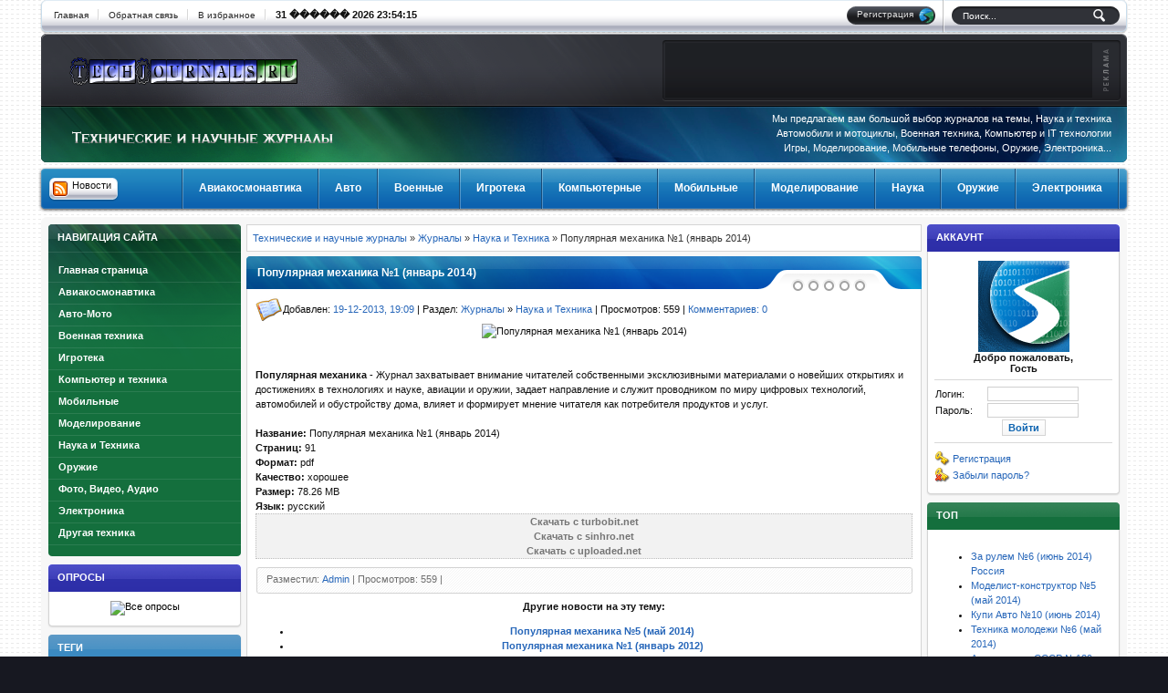

--- FILE ---
content_type: text/html; charset=utf-8
request_url: http://flipcat.ru/journ/tech/7595-populyarnaya-mehanika-1-yanvar-2014.html
body_size: 9697
content:
<!DOCTYPE HTML PUBLIC "-//W3C//DTD HTML 4.01 Transitional//EN">
<html>
<head>
  <meta http-equiv="content-type" content="text/html; charset=utf-8">
  <title>Популярная механика №1 (январь 2014) &raquo; Скачать Электронные Журналы</title>
  <meta name="description" content="Популярная механика - Журнал захватывает внимание читателей собственными эксклюзивными материалами о новейших открытиях и достижениях в технологиях и науке, авиации и оружии, задает направле">
  <meta name="keywords" content="Скачать, механика, Популярная, продуктов, Название, потребителя, услуг, мнение, влияет, формирует, январь, читателя, Формат, turbobitnet, sinhronet, uploadednet, русский, Размер, обустройству, Качество">
  <link rel="search" type="application/opensearchdescription+xml" href="/engine/opensearch.php" title="Скачать Электронные Журналы">
  <link rel="alternate" type="application/rss+xml" title="Скачать Электронные Журналы" href="/rss.xml">
  <script type="text/javascript" src="/engine/classes/js/jquery.js"></script>
  <script type="text/javascript" src="/engine/classes/js/jqueryui.js"></script>
  <script type="text/javascript" src="/engine/classes/js/dle_js.js"></script>
  <link rel="stylesheet" type="text/css" href="/templates/war/css/main.css">
  <link rel="stylesheet" type="text/css" href="/templates/war/css/tools.css">
  <link rel="stylesheet" type="text/css" href="/templates/war/css/blocks.css">
  <link rel="stylesheet" type="text/css" href="/templates/war/css/modules.css">
  <link rel="stylesheet" type="text/css" href="/templates/war/css/engine.css">
  <link rel="stylesheet" type="text/css" href="/templates/war/css/sl_eng.css">
  <script language="JavaScript" type="text/javascript">
  <!--
  function bookmark() {
    if (window.sidebar) {
      window.sidebar.addPanel("TechJournals.ru", "http://site.ru","");
    } else if (document.all) {
      window.external.AddFavorite("http://site.ru", "TechJournals.ru");
    }
  }
  // -->
  </script>
 <!-- SAPE RTB JS -->
<script
    async="async"
    src="//cdn-rtb.sape.ru/rtb-b/js/333/2/111333.js"
    type="text/javascript">
</script>
<!-- SAPE RTB END --></head>
<body>
  <div id="loading-layer" style="display:none">
    <div id="loading-layer-text">
      Загрузка. Пожалуйста, подождите...
    </div>
  </div>
  <script language="javascript" type="text/javascript">
  <!--
  var dle_root       = '/';
  var dle_admin      = '';
  var dle_login_hash = '';
  var dle_group      = 5;
  var dle_skin       = 'war';
  var dle_wysiwyg    = 'no';
  var quick_wysiwyg  = '0';
  var dle_act_lang   = ["Да", "Нет", "Ввод", "Отмена", "Сохранить"];
  var menu_short     = 'Быстрое редактирование';
  var menu_full      = 'Полное редактирование';
  var menu_profile   = 'Просмотр профиля';
  var menu_send      = 'Отправить сообщение';
  var menu_uedit     = 'Админцентр';
  var dle_info       = 'Информация';
  var dle_confirm    = 'Подтверждение';
  var dle_prompt     = 'Ввод информации';
  var dle_req_field  = 'Заполните все необходимые поля';
  var dle_del_agree  = 'Вы действительно хотите удалить? Данное действие невозможно будет отменить';
  var dle_complaint  = 'Укажите текст вашей жалобы для администрации:';
  var dle_big_text   = 'Выделен слишком большой участок текста.';
  var dle_orfo_title = 'Укажите комментарий для администрации к найденной грамматической ошибке';
  var dle_p_send     = 'Отправить';
  var dle_p_send_ok  = 'Уведомление успешно отправлено';
  var dle_save_ok    = 'Изменения успешно сохранены.';
  var dle_del_news   = 'Удалить статью';
  var allow_dle_delete_news   = false;
  //-->
  </script>
  <div id="wrapper">
    <div id="toolbar">
      <div id="toolbar-left"></div>
      <div id="toolbar-center">
        <div id="menu">
          <a href="/index.php">Главная</a> <span><a href="/?do=feedback">Обратная связь</a></span> <span><a href="#" onclick="javascript:bookmark();">В избранное</a></span> <span><b class="headdate" id='datetime_div'>
          <script type="text/javascript" src="/templates/war/js/date.js"></script></b></span>
        </div>
        <div id="authorization">
          <div>
            <a href="/index.php?do=register"><span>Регистрация</span><img src="/templates/war/images/blank.png" width="16" height="17" align="right"></a>
          </div>
        </div>
      </div>
      <div id="toolbar-right">
        <div id="quick-search">
          <form onsubmit="javascript: showBusyLayer()" method="post">
            <input type="hidden" name="do" value="search"><input type="hidden" name="subaction" value="search"> <input type="text" value="Поиск..." maxlength="100" name="story" onblur="if(this.value=='') this.value='Поиск...';" onfocus="if(this.value=='Поиск...') this.value='';"> <a class="quick-search"><input type="image" src="/templates/war/images/blank.png" border="0" alt="Найти"></a>
          </form>
        </div>
      </div>
    </div>
    <div id="header">
      <div id="header-top">
        <div id="header-top-left">
          <a href="/" title="TechJournals.ru" style="background: url(/templates/war/images/logotype.png) no-repeat;" class="logotype"><img src="/templates/war/images/blank.png" width="255" height="56" alt="TechJournals.ru"></a>
        </div>
        <div id="header-top-right">
          <div id="banner-top">
            <a href="/">
            <script type="text/javascript"></script> 
            <script type="text/javascript" src="http://pagead2.googlesyndication.com/pagead/show_ads.js"></script></a>
          </div>
        </div>
      </div>
      <div id="header-bottom">
        <div id="header-bottom-left"><img src="/templates/war/images/slogan.png" width="290" height="24" alt="TechJournals.ru" class="slogan"></div>
        <div id="header-bottom-right">
          <div id="description">
            Мы предлагаем вам большой выбор журналов на темы, Наука и техника<br>
            Автомобили и мотоциклы, Военная техника, Компьютер и IT технологии<br>
            Игры, Моделирование, Мобильные телефоны, Оружие, Электроника...
          </div>
        </div>
      </div>
    </div>
    <div id="panel-top">
      <div id="panel-top-left">
        <div id="rss">
          <a href="/rss.xml"></a>
          <div id="rss-left"></div>
          <div id="rss-center">
            Новости
          </div>
          <div id="rss-right"></div>
        </div>
      </div>
      <div id="panel-top-right">
        <div id="navigation-top">
          <pre></pre><a href="/journ/avia/"><span>Авиакосмонавтика</span></a> <a href="/journ/avto/"><span>Авто</span></a> <a href="/journ/btech/"><span>Военные</span></a> <a href="/journ/igrovye/"><span>Игротека</span></a> <a href="/journ/comp/"><span>Компьютерные</span></a> <a href="/journ/mobile/"><span>Мобильные</span></a> <a href="/journ/modeling/"><span>Моделирование</span></a> <a href="/journ/tech/"><span>Наука</span></a> <a href="/journ/weapons/"><span>Оружие</span></a> <a href="/journ/elektronika/"><span>Электроника</span></a>
        </div>
      </div>
    </div>
    <div id="container">
      <div id="container-top">
        <div id="container-middle">
          <div id="column-left">
            <div>
              <div>
                <div>
                  <div></div>
                </div>
              </div>
            </div>
            <div id="block-navigation">
              <div>
                <div>
                  <div>
                    <h3>Навигация сайта</h3><a href="/index.php">Главная страница</a> <a href="/journ/avia/">Авиакосмонавтика</a> <a href="/journ/avto/">Авто-Мото</a> <a href="/journ/btech/">Военная техника</a> <a href="/journ/igrovye/">Игротека</a> <a href="/journ/comp/">Компьютер и техника</a> <a href="/journ/mobile/">Мобильные</a> <a href="/journ/modeling/">Моделирование</a> <a href="/journ/tech/">Наука и Техника</a> <a href="/journ/weapons/">Оружие</a> <a href="/journ/fva/">Фото, Видео, Аудио</a> <a href="/journ/elektronika/">Электроника</a> <a href="/journ/other/">Другая техника</a>
                  </div>
                </div>
              </div>
            </div>
            <div id="block">
              <div>
                <div>
                  <div>
                    <h3>Опросы</h3>
                    <div align="center">
                      <div class="btl">
                        <input name="vote_action" value="results" type="hidden"> <input name="vote_id" value="1" type="hidden"> <input class="vresult" onclick="ShowAllVotes(); return false;" alt="Все опросы" type="image">
                      </div>
                    </div>
                  </div>
                </div>
              </div>
            </div>
            <div id="block-other">
              <div>
                <div>
                  <div>
                    <h3>Теги</h3><a href="/tags/Chip/" class="clouds_xsmall" title="Найдено публикаций: 89">Chip</a>, <a href="/tags/Computer+Bild/" class="clouds_small" title="Найдено публикаций: 107">Computer Bild</a>, <a href="/tags/Computerworld/" class="clouds_xsmall" title="Найдено публикаций: 54">Computerworld</a>, <a href="/tags/InfoCity/" class="clouds_xsmall" title="Найдено публикаций: 49">InfoCity</a>, <a href="/tags/PC+Week/" class="clouds_xsmall" title="Найдено публикаций: 62">PC Week</a>, <a href="/tags/Upgrade/" class="clouds_large" title="Найдено публикаций: 201">Upgrade</a>, <a href="/tags/%C0%E2%E8%E0%F6%E8%FF+%E8+%CA%EE%F1%EC%EE%ED%E0%E2%F2%E8%EA%E0/" class="clouds_xsmall" title="Найдено публикаций: 50">Авиация и Космонавтика</a>, <a href="/tags/%C0%E2%F2%EE%EB%E5%E3%E5%ED%E4%FB+%D1%D1%D1%D0/" class="clouds_small" title="Найдено публикаций: 108">Автолегенды СССР</a>, <a href="/tags/%C0%E2%F2%EE%EC%E8%F0/" class="clouds_xlarge" title="Найдено публикаций: 221">Автомир</a>, <a href="/tags/%C0%E2%F2%EE%EC%EE%E1%E8%EB%FC+%ED%E0+%F1%EB%F3%E6%E1%E5/" class="clouds_xsmall" title="Найдено публикаций: 65">Автомобиль на службе</a>, <a href="/tags/%C0%E2%F2%EE%F0%E5%E2%FE/" class="clouds_xsmall" title="Найдено публикаций: 90">Авторевю</a>, <a href="/tags/%C0%E2%F2%EE%F6%E5%ED%F2%F0/" class="clouds_medium" title="Найдено публикаций: 163">Автоцентр</a>, <a href="/tags/%C2%E5%EB%E8%EA%E8%E5+%EF%E0%F0%F3%F1%ED%E8%EA%E8/" class="clouds_xsmall" title="Найдено публикаций: 89">Великие парусники</a>, <a href="/tags/%C3%C0%C7-%CC20+%AB%CF%EE%E1%E5%E4%E0%BB/" class="clouds_xsmall" title="Найдено публикаций: 65">ГАЗ-М20 «Победа»</a>, <a href="/tags/%C6%F3%F0%ED%E0%EB/" class="clouds_small" title="Найдено публикаций: 93">Журнал</a>, <a href="/tags/%C7%E0+%F0%F3%EB%E5%EC/" class="clouds_small" title="Найдено публикаций: 99">За рулем</a>, <a href="/tags/%C8%E3%F0%EE%EC%E0%ED%E8%FF/" class="clouds_xsmall" title="Найдено публикаций: 58">Игромания</a>, <a href="/tags/%CA%E0%EB%E0%F8%ED%E8%EA%EE%E2/" class="clouds_xsmall" title="Найдено публикаций: 50">Калашников</a>, <a href="/tags/%CA%EB%E0%EA%F1%EE%ED/" class="clouds_xsmall" title="Найдено публикаций: 60">Клаксон</a>, <a href="/tags/%CA%EE%EC%EF%FC%FE%F2%E5%F0%ED%FB%E5+%E2%E5%F1%F2%E8/" class="clouds_small" title="Найдено публикаций: 127">Компьютерные вести</a>, <a href="/tags/%CA%EE%F0%E0%E1%EB%FC+%E0%E4%EC%E8%F0%E0%EB%E0+%CD%E5%EB%FC%F1%EE%ED%E0+%AB%C2%E8%EA%F2%EE%F0%E8%BB/" class="clouds_small" title="Найдено публикаций: 118">Корабль адмирала Нельсона «Виктори»</a>, <a href="/tags/%CA%F3%EF%E8+%E0%E2%F2%EE/" class="clouds_xsmall" title="Найдено публикаций: 66">Купи авто</a>, <a href="/tags/%CB%E5%E3%E5%ED%E4%E0%F0%ED%FB%E5+%F1%E0%EC%EE%EB%B8%F2%FB/" class="clouds_xsmall" title="Найдено публикаций: 76">Легендарные самолёты</a>, <a href="/tags/%CB%E8%ED%E5%E9%ED%FB%E9+%EA%EE%F0%E0%E1%EB%FC+%AB%C4%E2%E5%ED%E0%E4%F6%E0%F2%FC+%C0%CF%CE%D1%D2%CE%CB%CE%C2%BB/" class="clouds_xsmall" title="Найдено публикаций: 67">Линейный корабль «Двенадцать АПОСТОЛОВ»</a>, <a href="/tags/%CB%F3%F7%F8%E8%E9+%C0%E2%F2%EE%E2%FB%E1%EE%F0/" class="clouds_xsmall" title="Найдено публикаций: 82">Лучший Автовыбор</a>, <a href="/tags/%CC%E8%F0%EE%E2%E0%FF+%E0%E2%E8%E0%F6%E8%FF/" class="clouds_large" title="Найдено публикаций: 186">Мировая авиация</a>, <a href="/tags/%CC%EE%E4%E5%EB%E8%F1%F2-%EA%EE%ED%F1%F2%F0%F3%EA%F2%EE%F0/" class="clouds_xsmall" title="Найдено публикаций: 51">Моделист-конструктор</a>, <a href="/tags/%CC%EE%E9+%E4%F0%F3%E3+%EA%EE%EC%EF%FC%FE%F2%E5%F0/" class="clouds_xsmall" title="Найдено публикаций: 81">Мой друг компьютер</a>, <a href="/tags/%CC%EE%F0%F1%EA%E0%FF+%CA%EE%EB%EB%E5%EA%F6%E8%FF/" class="clouds_xsmall" title="Найдено публикаций: 58">Морская Коллекция</a>, <a href="/tags/%CD%E0%F3%EA%E0+%E8+%E6%E8%E7%ED%FC/" class="clouds_xsmall" title="Найдено публикаций: 49">Наука и жизнь</a>, <a href="/tags/%CE%F0%F3%E6%E8%E5/" class="clouds_xsmall" title="Найдено публикаций: 50">Оружие</a>, <a href="/tags/%CF%E0%F0%F3%F1%ED%E8%EA+%C1%E0%F3%ED%F2%E8/" class="clouds_small" title="Найдено публикаций: 119">Парусник Баунти</a>, <a href="/tags/%CF%EE%EF%F3%EB%FF%F0%ED%E0%FF+%EC%E5%F5%E0%ED%E8%EA%E0/" class="clouds_xsmall" title="Найдено публикаций: 49">Популярная механика</a>, <a href="/tags/%D0%F3%F1%F1%EA%E8%E5+%F2%E0%ED%EA%E8/" class="clouds_xsmall" title="Найдено публикаций: 88">Русские танки</a>, <a href="/tags/%D1%EA%E0%F7%E0%F2%FC/" class="clouds_small" title="Найдено публикаций: 93">Скачать</a>, <a href="/tags/%D1%EE%E1%E5%F0%E8%F2%E5+%F2%E0%ED%EA+%D2%E8%E3%F0/" class="clouds_small" title="Найдено публикаций: 128">Соберите танк Тигр</a>, <a href="/tags/%D1%EE%EB%ED%E5%F7%ED%E0%FF+%F1%E8%F1%F2%E5%EC%E0/" class="clouds_xsmall" title="Найдено публикаций: 69">Солнечная система</a>, <a href="/tags/%D1%F2%F0%E0%ED%E0+%E8%E3%F0/" class="clouds_xsmall" title="Найдено публикаций: 47">Страна игр</a>, <a href="/tags/%D2%E5%F5%ED%E8%EA%E0+%E8+%E2%EE%EE%F0%F3%E6%E5%ED%E8%E5/" class="clouds_xsmall" title="Найдено публикаций: 49">Техника и вооружение</a>, <a href="/tags/%D8%E0%ED%F1-%E0%E2%F2%EE/" class="clouds_xsmall" title="Найдено публикаций: 72">Шанс-авто</a><br>
                    <br>
                    <a href="/tags/">Показать все теги</a>
                  </div>
                </div>
              </div>
            </div>
            <div id="block-exclusive">
              <div>
                <div>
                  <div>
                    <h3>Календарь</h3>
                    <div id="calendar-layer">
                      <table id="calendar" cellpadding="3" class="calendar">
                        <tr>
                          <th colspan="7" class="monthselect">
                            <center>
                              <b><a class="monthlink" onclick="doCalendar('06','2014','right'); return false;" href="/2014/06/" title="Предыдущий месяц">&laquo;</a>&nbsp;&nbsp;&nbsp;&nbsp;Июль 2014&nbsp;&nbsp;&nbsp;&nbsp;&raquo;</b>
                            </center>
                          </th>
                        </tr>
                        <tr>
                          <th class="workday">Пн</th>
                          <th class="workday">Вт</th>
                          <th class="workday">Ср</th>
                          <th class="workday">Чт</th>
                          <th class="workday">Пт</th>
                          <th class="weekday">Сб</th>
                          <th class="weekday">Вс</th>
                        </tr>
                        <tr>
                          <td colspan="1">&nbsp;</td>
                          <td class="day-active-v">
                            <center>
                              <a class="day-active-v" href="/2014/07/01/" title="Все посты за 01 июля 2014">1</a>
                            </center>
                          </td>
                          <td class="day day-current">
                            <center>
                              2
                            </center>
                          </td>
                          <td class="day">
                            <center>
                              3
                            </center>
                          </td>
                          <td class="day">
                            <center>
                              4
                            </center>
                          </td>
                          <td class="weekday">
                            <center>
                              5
                            </center>
                          </td>
                          <td class="weekday">
                            <center>
                              6
                            </center>
                          </td>
                        </tr>
                        <tr>
                          <td class="day">
                            <center>
                              7
                            </center>
                          </td>
                          <td class="day">
                            <center>
                              8
                            </center>
                          </td>
                          <td class="day">
                            <center>
                              9
                            </center>
                          </td>
                          <td class="day">
                            <center>
                              10
                            </center>
                          </td>
                          <td class="day">
                            <center>
                              11
                            </center>
                          </td>
                          <td class="weekday">
                            <center>
                              12
                            </center>
                          </td>
                          <td class="weekday">
                            <center>
                              13
                            </center>
                          </td>
                        </tr>
                        <tr>
                          <td class="day">
                            <center>
                              14
                            </center>
                          </td>
                          <td class="day">
                            <center>
                              15
                            </center>
                          </td>
                          <td class="day">
                            <center>
                              16
                            </center>
                          </td>
                          <td class="day">
                            <center>
                              17
                            </center>
                          </td>
                          <td class="day">
                            <center>
                              18
                            </center>
                          </td>
                          <td class="weekday">
                            <center>
                              19
                            </center>
                          </td>
                          <td class="weekday">
                            <center>
                              20
                            </center>
                          </td>
                        </tr>
                        <tr>
                          <td class="day">
                            <center>
                              21
                            </center>
                          </td>
                          <td class="day">
                            <center>
                              22
                            </center>
                          </td>
                          <td class="day">
                            <center>
                              23
                            </center>
                          </td>
                          <td class="day">
                            <center>
                              24
                            </center>
                          </td>
                          <td class="day">
                            <center>
                              25
                            </center>
                          </td>
                          <td class="weekday">
                            <center>
                              26
                            </center>
                          </td>
                          <td class="weekday">
                            <center>
                              27
                            </center>
                          </td>
                        </tr>
                        <tr>
                          <td class="day">
                            <center>
                              28
                            </center>
                          </td>
                          <td class="day">
                            <center>
                              29
                            </center>
                          </td>
                          <td class="day">
                            <center>
                              30
                            </center>
                          </td>
                          <td class="day">
                            <center>
                              31
                            </center>
                          </td>
                          <td colspan="3">&nbsp;</td>
                        </tr>
                      </table>
                    </div>
                  </div>
                </div>
              </div>
            </div>
            <div id="block-exclusive">
              <div>
                <div>
                  <div>
                    <h3>Новости</h3>
                    <div id="rtn4p_19952">
                      Loading...
                    </div>
                    <script type="text/javascript" src="http://js.ru.redtram.com/n4p/t/e/techjournals.ru_19952.js"></script>
                  </div>
                </div>
              </div>
            </div>
            <div id="block-other">
              <div>
                <div>
                  <div>
                    <h3>Новости</h3>
                    <div id="l24n4mer">
                      <center>
                        Информер: Свежие новости со всего мира
                      </center>
                    </div>
                  </div>
                </div>
              </div>
            </div>
          </div>
          <div id="column-center">
            <div id="content">
              <div style="background-color: #fff; border: 1px #d4d4d4 solid; -moz-border-radius-topleft: 4px; -moz-border-radius-topright: 4px; -moz-border-radius-bottomleft: 4px; -moz-border-radius-bottomright: 4px; color: #333; margin-bottom: 5px; padding: 6px;">
                <span id='dle-speedbar'><a href="/">Технические и научные журналы</a> &raquo; <a href="/journ/">Журналы</a> &raquo; <a href="/journ/tech/">Наука и Техника</a> &raquo; Популярная механика №1 (январь 2014)</span>
              </div>
              <div id='dle-content'>
                <div id="basic">
                  <div class="one">
                    <div class="two">
                      <div class="three">
                        <h3>Популярная механика №1 (январь 2014)</h3>
                        <div class="rate">
                          <div id='ratig-layer'>
                            <div class="rating" style="float:left;">
                              <ul class="unit-rating">
                                <li class="current-rating" style="width:0px;">0</li>
                                <li><a href="#" title="Плохо" class="r1-unit" onclick="doRate('1', '7595'); return false;">1</a></li>
                                <li><a href="#" title="Приемлемо" class="r2-unit" onclick="doRate('2', '7595'); return false;">2</a></li>
                                <li><a href="#" title="Средне" class="r3-unit" onclick="doRate('3', '7595'); return false;">3</a></li>
                                <li><a href="#" title="Хорошо" class="r4-unit" onclick="doRate('4', '7595'); return false;">4</a></li>
                                <li><a href="#" title="Отлично" class="r5-unit" onclick="doRate('5', '7595'); return false;">5</a></li>
                              </ul>
                            </div>
                          </div>
                        </div>
                        <div class="storeinfo">
                          <img align="absmiddle" src="/book.png">Добавлен: <a href="/2013/12/19/">19-12-2013, 19:09</a> | Раздел: <a href="/journ/">Журналы</a> &raquo; <a href="/journ/tech/">Наука и Техника</a> | Просмотров: 559 | <a id="dle-comm-link" href="/journ/tech/7595-populyarnaya-mehanika-1-yanvar-2014.html#comment">Комментариев: 0</a>
                        </div>
                        <div id="news-id-7595" style="display:inline;">
                          <div align="center"><img src="http://smages.com/images/popmecpwp.jpg" alt="Популярная механика №1 (январь 2014)" title="Популярная механика №1 (январь 2014)"></div><br>
                          <br>
                          <b>Популярная механика</b> - Журнал захватывает внимание читателей собственными эксклюзивными материалами о новейших открытиях и достижениях в технологиях и науке, авиации и оружии, задает направление и служит проводником по миру цифровых технологий, автомобилей и обустройству дома, влияет и формирует мнение читателя как потребителя продуктов и услуг.<br>
                          <br>
                          <b>Название:</b> Популярная механика №1 (январь 2014)<br>
                          <b>Страниц:</b> 91<br>
                          <b>Формат:</b> pdf<br>
                          <b>Качество:</b> хорошее<br>
                          <b>Размер:</b> 78.26 MB<br>
                          <b>Язык:</b> русский<br>
                          <div class="quote">
                            <div align="center">
                              <b>Скачать с turbobit.net<br>
                              Скачать с sinhro.net<br>
                              Скачать с uploaded.net</b>
                            </div>
                          </div>
                        </div>
                        <div class="more">
                          <div class="more-info">
                            Разместил: <a onclick="ShowProfile('Admin', 'http://techjournals.ru/user/Admin/', '0'); return false;" href="/user/Admin/">Admin</a> | Просмотров: 559 |
                          </div>
                          <div class="more-button"></div>
                        </div>
                        <div align="center">
                          <div class="relatednews">
                            <script type="text/javascript">
                            (function() {
                            if (window.pluso && typeof window.pluso.start == "function") return;
                            var d = document, s = d.createElement('script'), g = 'getElementsByTagName';
                            s.type = 'text/javascript'; s.charset='UTF-8'; s.async = true;
                            s.src = d.location.protocol  + '//share.pluso.ru/pluso-like.js';
                            var h=d[g]('head')[0] || d[g]('body')[0];
                            h.appendChild(s);
                            })();
                            </script>
                            <div class="pluso" data-options="medium,square,line,horizontal,counter,theme=08" data-services="blogger,google,facebook,livejournal,googlebookmark,twitter,vkontakte,yazakladki,odnoklassniki,bobrdobr,moimir,email" data-background="#ebebeb"></div>
                            <div style="margin-left: 2em">
                              <b>Другие новости на эту тему:</b>
                            </div>
                            <ul>
                              <li style="list-style: none"><b></b></li>
                              <li><b><a href="/journ/tech/8565-populyarnaya-mehanika-5-may-2014.html">Популярная механика №5 (май 2014)</a></b></li>
                              <li><b><a href="/journ/tech/5182-populyarnaya-mehanika-1-yanvar-2012.html">Популярная механика №1 (январь 2012)</a></b></li>
                              <li><b><a href="/journ/tech/5423-populyarnaya-mehanika-2-yanvar-2013.html">Популярная механика №2 (январь 2013)</a></b></li>
                              <li><b><a href="/journ/tech/8719-populyarnaya-mehanika-6-iyun-2014.html">Популярная механика №6 (июнь 2014)</a></b></li>
                              <li><b><a href="/journ/tech/8174-populyarnaya-mehanika-4-aprel-2014.html">Популярная механика №4 (апрель 2014)</a></b></li>
                            </ul>
                          </div>
                        </div>
                      </div>
                    </div>
                  </div>
                </div>
              </div>
            </div>
          </div>
          <div id="column-right">
            <div id="block">
              <div>
                <div>
                  <div>
                    <h3>Аккаунт</h3>
                    <form method="post" onsubmit="javascript:showBusyLayer()" action=''>
                      <table width="100%" cellpadding="0" cellspacing="0">
                        <tr valign="top">
                          <td align="center"><img src="/templates/war/images/1.gif"><br>
                          <b>Добро пожаловать,<br>
                          Гость</b></td>
                        </tr>
                      </table>
                      <hr>
                      <table width="100%" cellpadding="1" cellspacing="0">
                        <tr>
                          <td>Логин:</td>
                          <td><input type="text" name="login_name" class="binput" size="10" maxlength="25"></td>
                        </tr>
                        <tr>
                          <td>Пароль:</td>
                          <td><input type="password" class="binput" name="login_password" size="10" maxlength="20"></td>
                        </tr>
                        <tr>
                          <td colspan="2" align="center"><input class="fbutton" onclick="submit();" value="Войти" type="button"> <input name="login" type="hidden" id="login" value="submit"></td>
                        </tr>
                      </table>
                    </form>
                    <hr>
                    <table width="100%" border="0" cellspacing="0" cellpadding="1">
                      <tr>
                        <td></td>
                      </tr>
                      <tr>
                        <td width="17px"><img src="/templates/war/images/newuser.png" border="0" alt=""></td>
                        <td><a href="/index.php?do=register" title="Регистрация ">Регистрация</a></td>
                      </tr>
                      <tr>
                        <td width="17px"><img src="/templates/war/images/passlost.png" border="0" alt=""></td>
                        <td><a href="/index.php?do=lostpassword" title="Забыли пароль?">Забыли пароль?</a></td>
                      </tr>
                    </table>
                  </div>
                </div>
              </div>
            </div>
            <div id="block-exclusive">
              <div>
                <div>
                  <div>
                    <h3>ТОП</h3>
                    <ul>
                      <li><a href="/journ/avto/8663-za-rulem-6-iyun-2014-rossiya.html">За рулем №6 (июнь 2014) Россия</a></li>
                      <li><a href="/journ/modeling/8692-modelist-konstruktor-5-may-2014.html">Моделист-конструктор №5 (май 2014)</a></li>
                      <li><a href="/journ/avto/8684-kupi-avto-10-iyun-2014.html">Купи Авто №10 (июнь 2014)</a></li>
                      <li><a href="/journ/tech/8733-tehnika-molodezhi-6-may-2014.html">Техника молодежи №6 (май 2014)</a></li>
                      <li><a href="/journ/avto/8709-avtolegendy-sssr-139-2014-nati-2.html">Автолегенды СССР №139 (2014). НАТИ-2</a></li>
                      <li><a href="/journ/avto/8822-avtomobil-na-sluzhbe-70-2014.html">Автомобиль на службе №70 (2014)</a></li>
                      <li><a href="/journ/modeling/8702-lineynyy-korabl-dvenadcat-apostolov-66-2014.html">Линейный корабль «Двенадцать АПОСТОЛОВ» №66 (2014)</a></li>
                      <li><a href="/journ/weapons/8694-100-bitv-kotorye-izmenili-mir-174-2014.html">100 битв, которые изменили мир №174 (2014)</a></li>
                      <li><a href="/journ/weapons/8693-100-bitv-kotorye-izmenili-mir-173-2014.html">100 битв, которые изменили мир №173 (2014)</a></li>
                      <li><a href="/journ/tech/8659-nauka-i-zhizn-6-iyun-2014.html">Наука и жизнь №6 (июнь 2014)</a></li>
                    </ul>
                  </div>
                </div>
              </div>
            </div>
            <div id="block">
              <div>
                <div>
                  <div>
                    <h3>Реклама</h3>
                    <table>
                      <tr>
                        <td></td>
                      </tr>
                    </table>
                  </div>
                </div>
              </div>
            </div>
            <div id="block-other">
              <div>
                <div>
                  <div>
                    <h3>Счетчики</h3>
                    <div align="center">
                      <script type="text/javascript">
                      <!--
                      my_id = 79508;
                      my_width = 88;
                      my_height = 41;
                      my_alt = "MyCounter - счётчик и статистика";
                      //-->
                      </script> <noscript></noscript> 
                      <script language="javascript">

                      <!--
                      d=document;var a='';a+=';r='+escape(d.referrer);js=10;//-->
                      </script> 
                      <script language="javascript1.1">

                      <!--
                      a+=';j='+navigator.javaEnabled();js=11;//-->
                      </script> 
                      <script language="javascript1.2">

                      <!--
                      s=screen;a+=';s='+s.width+'*'+s.height;
                      a+=';d='+(s.colorDepth?s.colorDepth:s.pixelDepth);js=12;//-->
                      </script> 
                      <script language="javascript1.3">

                      <!--
                      js=13;//-->
                      </script> <noscript></noscript> 
                      <script language="javascript" type="text/javascript">

                      <!--
                      if(11<js)d.write('--'+'>');//-->
                      </script>
                    </div>
                    <div align="center"></div>
                    <div align="center">
                      <script type="text/javascript">
                      rm_f1st('0','180','true','false','000000','0zf6wr56nyi','true','ff0000');
                      </script> <noscript><applet codebase="http://ra.revolvermaps.com/j" code="core.RE" width="180" height="180" archive="g.jar">
                        <param name="cabbase" value="g.cab">
                         <param name="r" value="true">
                         <param name="n" value="false">
                         <param name="i" value="0zf6wr56nyi">
                         <param name="m" value="0">
                         <param name="s" value="180">
                         <param name="c" value="ff0000">
                         <param name="v" value="true">
                         <param name="b" value="000000">
                         <param name="rfc" value="true">
                      </applet></noscript>
                    </div>
                  </div>
                </div>
              </div>
            </div>
            <div id="block">
              <div>
                <div>
                  <div>
                    <h3>Баннерообмен</h3>
                    <div align="center"><img src="http://vidak.ucoz.ru/kartinki/banner.gif"> <img src="http://soft4dle.com/info3.gif" alt="Программа для публикации на DLE" title="Программа для публикации на DLE"></div>
                    <div align="center"><img src="http://www.prime-rss.ru/rss96x96.gif" border="0" alt="Prime RSS - Крупнейший каталог блогов, новостных лент и RSS"></div>
                    <div align="center">
                      <form style="padding-top: 5px;" name="form1">
                        <b>Наша кнопка</b><br>
                        <textarea name="formtextarea1" rows="6" cols="27">
</textarea><br>
                      </form>
                    </div><b>Заявки на обмен оставлять <a href="/index.php?do=pm&doaction=newpm&user=1" target="_blank">тут</a></b>
                  </div>
                </div>
              </div>
            </div>
            <div id="block-other">
              <div>
                <div>
                  <div>
                    <h3>Новости</h3>
                  </div>
                </div>
              </div>
            </div>
          </div>
          <div id="block-footer">
            <span><img src="http://antivirus-alarm.ru/images/checked_v1.gif" width="88" height="31" title="Результаты антивирусного сканирования"></span> <span><img src="http://www.siteguard.ru/img/knopka.gif" width="88" height="31" border="0" alt="Этот сайт защищен &laquo;Site Guard&raquo;"></span> <span><a href="/"><img src="/templates/war/images/8831.png" alt="" border="0"></a></span>
          </div>
          <div></div>
          <div id="container-keywords">
            <center></center>
          </div>
          <div id="container-bottom"></div>
        </div>
        <div id="panel-bottom">
          <div id="panel-bottom-left"></div>
          <div id="panel-bottom-center">
            <div id="navigation-bottom">
              <a href="/index.php"><span>Главная</span></a> <a href="/?do=feedback"><span>Обратная связь</span></a>
            </div>
          </div>
        </div>
      </div>
      <div id="panel-bottom-right">
        <a href="#" class="top"><span>Наверх</span> <img src="/templates/war/images/blank.png"></a>
      </div>
      <div id="footer">
        <div id="footer-left">
          <img src="/templates/war/images/blank.png" align="left" class="round"> COPYRIGHT &copy; 2010-2011 <a href="/" target="_blank" title="">TechJournals.ru</a>. ALL RIGHTS RESERVED.<br>
        </div>
        <div id="footer-right">
          <div id="banners"></div>
        </div>
      </div>
    </div>
    <div>
      <br>
    </div>
    <div id="other"></div>
    <script type="text/javascript">
    <!--

    last24_color_bg = '#FFFFFF';
    last24_color_title = '#003366';
    last24_title_fontsize = '12px';
    last24_title_fontweight = 'normal';
    last24_color_title_hover = '#FF0000';
    last24_link_decor = 'underline';

    document.write('<sc'+'ript type="text/javascript" src="http://last24.info/l24n4mer/v/10/7/l/?rnd=' + Math.round(Math.random() * 100000) + '"><\/sc'+'ript>');
    //-->
    </script>
    <table style="font-family:'Arial', Times, serif; font-size:10px" align="center" border="0" cellspacing="0" cellpadding="0">
      <tr>
        <td></td>
      </tr>
    </table>
  </div>
  <br><!-- Yandex.Metrika informer --> <a href="https://metrika.yandex.ru/stat/?id=56329078&amp;from=informer" target="_blank" rel="nofollow"><img src="https://informer.yandex.ru/informer/56329078/3_1_FFFFFFFF_EFEFEFFF_0_pageviews" style="width:88px; height:31px; border:0;" alt="Яндекс.Метрика" title="Яндекс.Метрика: данные за сегодня (просмотры, визиты и уникальные посетители)" class="ym-advanced-informer" data-cid="56329078" data-lang="ru" /></a> <!-- /Yandex.Metrika informer --> <!-- Yandex.Metrika counter --> <script type="text/javascript" > (function(m,e,t,r,i,k,a){m[i]=m[i]||function(){(m[i].a=m[i].a||[]).push(arguments)}; m[i].l=1*new Date();k=e.createElement(t),a=e.getElementsByTagName(t)[0],k.async=1,k.src=r,a.parentNode.insertBefore(k,a)}) (window, document, "script", "https://mc.yandex.ru/metrika/tag.js", "ym"); ym(56329078, "init", { clickmap:true, trackLinks:true, accurateTrackBounce:true }); </script> <noscript><div><img src="https://mc.yandex.ru/watch/56329078" style="position:absolute; left:-9999px;" alt="" /></div></noscript> <!-- /Yandex.Metrika counter --></body>
</html>


--- FILE ---
content_type: text/css; charset=
request_url: http://flipcat.ru/templates/war/css/main.css
body_size: 1380
content:
body {
	background: #171821 url(../images/background.png);
	color: #111;
	line-height: 16px;
	margin: 0;
	padding-top: 0px; padding-bottom: 0px;
	text-align: center;
}

body, td, div, input, textarea, select {
	font-family: Tahoma, Arial, Verdana, sans-serif;
	font-size: 11px;
	font-style: normal;
	font-weight: normal;
}

a {
	color: #2666b9;
	text-decoration: none;
}

a:hover { color: #ff5500; }

a img { border: 0 none; }

center { margin-top: 0px; }

hr {
	border: 0px #d8d8d8 solid;
	border-top-width: 1px;
	height: 1px;
}

h1,h3, h4, h6,
h1 a, h3 a, h4 a, h6 a {
	font-size: 12px;
	margin: 0;
}

h2 {
	font-size: 12px;
	margin-top: 0;
}

h5 {
	font-size: 11px;
	font-weight: normal;
	margin-top: 5px; margin-bottom: 0;
	text-align: center;
}

form { margin: 0; }

#wrapper {
	margin: auto;
	text-align: left;
	width: 1196px;
}

/* Toolbar */
#toolbar {
	height: 37px;
}

#toolbar-left {
	background: url(../images/toolbar-left.png) no-repeat;
	float: left;
	height: 37px; width: 9px;
}

#toolbar-center {
	background: url(../images/toolbar-center.png) repeat-x;
	float: left;
	height: 37px; width: 982px;
}

#toolbar-right {
	background: url(../images/toolbar-right.png) no-repeat;
	float: right;
	height: 37px; width: 205px;
}

/* Header */
#header {
	height: 141px;
	margin-top: 0px;
}

#header-top-left {
	background: url(../images/header-top-left.png) no-repeat;
	float: left;
	height: 80px; width: 684px;
}

#header-top-right {
	background: url(../images/header-top-right.png) no-repeat;
	float: right;
	height: 80px; width: 512px;
}

#header-bottom-left {
	background: url(../images/header-bottom-left.png) no-repeat;
	float: left;
	height: 80px; width: 598px;
}

#header-bottom-right {
	background: url(../images/header-bottom-right.png) no-repeat;
	float: right;
	height: 80px; width: 598px;
}

/* Top Panel */
#panel-top {
	background: url(../images/panel-top.png) no-repeat;
	height: 50px;
	margin-top: 5px;
}

*html #panel-top {
	margin-top: -14px;
}

#panel-top-left {
	float: left;
	height: 50px;
	margin-left: 11px; 
}

#panel-top-right {
	float: right;
	height: 50px;
}

/* Bottom Panel */
#panel-bottom {
	height: 33px;
	margin-top: 5px;
}

#panel-bottom-left {
	background: url(../images/panel-bottom-left.png) no-repeat;
	float: left;
	height: 33px; width: 12px;
}

#panel-bottom-center {
	background: url(../images/panel-bottom-center.png) repeat-x;
	float: left;
	height: 33px; width: 1118px;
}

#panel-bottom-right {
	background: url(../images/panel-bottom-right.png) no-repeat;
	float: right;
	height: 33px; width: 66px;
}

/* Container */
#container {
	margin-top: 5px;
}

#container-top {
	background: url(../images/container-top.png) no-repeat;
	height: 6px;
}

*html #container-top {
	margin-bottom: -4px;
}

#container-middle {
	background: url(../images/container-middle.png) repeat-y;
	float: left;
	margin-top: -3;
	padding: 2px 10px 2px 10px;
}

#container-keywords {
	background: url(../images/container-keywords.png) no-repeat;
	clear: both;
	padding: 15px;
	text-align: center;
}

#container-keywords a {
	color: #666;
}

#container-keywords a:hover {
	color: #ff5500;
}

#container-bottom {
	background: url(../images/container-bottom.png) no-repeat;
	height: 5px;
}

#column-left {
	float: left;
	width: 213px;
}

#column-center {
	float: left;
	width: 750px;
}

#column-right {
	float: right;
	width: 213px;
}

#content {
	margin-left: 5px;
	width: 740px;
}

#block-links {
	clear: both;
	color: #777;
	padding-left: 8px; padding-top: 8px;
}

#block-links a {
	color: #777;
}

#block-links a:hover {
	text-decoration: underline;
}

#block-footer {
	clear: both;
	padding-top: 8px; padding-bottom: 0;
	text-align: center;
}

/* Footer */
#footer {
	height: 56px;
	margin-top: 0px;
}

#footer-left {
	background: url(../images/footer-left.png) no-repeat;
	color: #fff;
	float: left;
	height: 56px; width: 598px;
	padding-top: 12px;
}

#footer-left img {
	background: url(../images/round.png) no-repeat;
	height: 36px; width: 35px;
	margin: -1px 9px 0 16px;
}

#footer-left a {
	color: #fff;
}

#footer-left a:hover {
	color: #fff;
	text-decoration: underline;
}

#footer-left span {
	color: #9a9cad;
}

#footer-right {
	background: url(../images/footer-right.png) no-repeat;
	float: right;
	height: 56px; width: 598px;
}

/* Elements */
.logotype {
	height: 56px; width: 255px;
	margin-left: 33px;
	outline: none;
	position: absolute;
	top: 47px;
}

#banner-top {
	height: 60px; width: 468px;
	margin-left: 3px; margin-top: 10px;	
}

.slogan {
	margin-left: 35px; margin-top: 23px;
}

#description {
	color: #fff;
	float: right;
	text-align: right;
	margin-top: 5px; margin-right: 20px;
}

#banners {
	float: right;
	margin-top: 12px; margin-right: 16px;
}

#banners span {
	margin-left: 5px;
}

#banners span img {
	filter: progid: DXImageTransform.Microsoft.Alpha(opacity=60);
	-moz-opacity: 0.6;
	-khtml-opacity: 0.6;
	opacity: 0.6;
	filter: alpha(opacity=60);
}

#banners span img:hover {
	filter: progid: DXImageTransform.Microsoft.Alpha(opacity=90);
	-moz-opacity: 0.9;
	-khtml-opacity: 0.9;
	opacity: 0.9;
	filter: alpha(opacity=90);
}

#generate {
	clear: both;
	color: #7f8190;
	float: left;
	margin-left: 24px; margin-top: -2px;
}

.centroarts {
	background: url(../images/centroarts.png) no-repeat;
	float: right;
	height: 22px; width: 100px;
	margin-top: -1; margin-right: 25px;
}

#other {
	clear: both;
}

#clr {
	clear: both;
}

/* Print Page */
#print {
	margin: auto;
	text-align: left;
	width: 750px;
}

#print h2 {
	padding-top: 15px;
}

--- FILE ---
content_type: text/css; charset=
request_url: http://flipcat.ru/templates/war/css/tools.css
body_size: 859
content:
/* Toolbar Menu */
#menu {
	float: left;
	margin-left: 8px; margin-top: 8px;
}

#menu a {
	color: #272727;
	font-size: 10px;
	margin-right: 7px;
}

#menu a:hover {
	color: #008fd6;
}

#menu span {
	background: url(../images/separator.png) no-repeat;
	padding-left: 12px;
}

/* Toolbar Authorization */
#authorization {
	background: url(../images/authorization-left.png) no-repeat left;
	float: right;
	height: 20px;
	margin-top: 7px; margin-right: 8px;
}

*html #authorization { display: none; }

#authorization div {
	background: url(../images/authorization-right.png) no-repeat right;
	height: 20px;
	padding-left: 11px;
}

#authorization a {
	color: #e0e0e0;
	font-size: 10px;
}

#authorization a:hover {
	color: #fff;
}

#authorization span {
	float: left;
	margin-top: 1px;
}

#authorization img {
	background: url(../images/enter.png) no-repeat;
	margin: 2px 2px 0 6px;
}

/* Toolbar Search */
#quick-search {
	float: left;
	margin-left: 20px; margin-top: 10px;
}

#quick-search input {
	background: none;
	border: none;
	color: #fff;
	float: left;
	font-size: 10px;
	height: 15px; width: 70px;
}

#quick-search a {
	background: url(../images/search.png) no-repeat;
	float: right;
	height: 14px; width: 13px;
	margin-left: 75px;
}

*html #quick-search a {
	margin-right: 18px;
}

#quick-search a:hover {
	background-position: 100% -14px;
}

/* RSS channel */
#rss {
	float: left;
	height: 26px;
	margin-top: -2px; margin-right: 4px;
}

*html #rss {
	margin-top: 12px;
}

#rss a div {
	color: #000;
	cursor: pointer; /* ie */
	font-weight: bold;
	font-size: 10px;
	line-height: 22px;
}

#rss a:hover div {
	color: #ff5500;
}

#rss a:hover #rss-left {
	background-position: 100% -26px;
}

#rss-left {
	background: url(../images/rss-left.png) no-repeat;
	float: left;
	height: 26px; width: 22px;
}

#rss-center {
	background: url(../images/rss-center.png) repeat-x;
	float: left;
	height: 26px;
	padding-left: 4px; padding-right: 1px;
}

#rss-right {
	background: url(../images/rss-right.png) no-repeat;
	float: left;
	height: 26px; width: 7px;
}

/* Top navigation */
#navigation-top {
	float: right;
	margin-top: -14px; margin-right: 12px;
}

*html #navigation-top {
	margin-top: 0;
}

#navigation-top pre {
	background: url(../images/navigation-top-link-pre.png) no-repeat;
	float: left;
	height: 50px; width: 1px;
	margin-top: 0;
}

#navigation-top a {
	background: url(../images/navigation-top-link-left.png) no-repeat left top;
	cursor: pointer; /* ie */
	float: left;
	line-height: 46px;
	padding-left: 18px;
}

#navigation-top a span {
	background: url(../images/navigation-top-link-right.png) no-repeat right top;
	color: #fff;
	float: left;
	font-size: 12px;
	font-weight: bold;
	padding-right: 18px;
}

#navigation-top a:hover {
	background-position: 0% -50px;
}

#navigation-top a:hover span {
	background-position: 100% -50px;
}

/* Bottom navigation */
#navigation-bottom {
	float: left;
	height: 33px;
}

#navigation-bottom pre {
	background: url(../images/navigation-bottom-link-pre.png) no-repeat;
	float: left;
	height: 33px; width: 1px;
	margin-top: 0;
}

#navigation-bottom a {
	background: url(../images/navigation-bottom-link-left.png) no-repeat left top;
	cursor: pointer; /* ie */
	float: left;
	line-height: 29px;
	padding-left: 15px;
}

#navigation-bottom a span {
	background: url(../images/navigation-bottom-link-right.png) no-repeat right top;
	color: #fff;
	float: left;
	font-weight: bold;
	padding-right: 15px;
}

#navigation-bottom a:hover {
	background-position: 0% -33px;
}

#navigation-bottom a:hover span {
	background-position: 100% -33px;
}

/* Top */
.top {
	background: url(../images/top.png) no-repeat;
	color: #000;
	font-size: 10px;
	font-weight: bold;
	height: 21px; width: 60px;
	line-height: 18px;
	margin-top: 6px;
	position: absolute;
}

.top span {
	margin-left: 6px;
}

.top:hover {
	background-position: 100% -21px;
}

--- FILE ---
content_type: text/css; charset=
request_url: http://flipcat.ru/templates/war/css/blocks.css
body_size: 731
content:
/* Simple Left/Right Block */
#block {
	background: url(../images/block-background.png) repeat-y;
	margin-bottom: 7px;
	width: 213px;
}

#block div {
	background: url(../images/block-top.png) no-repeat top;
	width: 213px;
}

#block div div {
	background: url(../images/block-bottom.png) no-repeat bottom;
	width: 213px;
}

#block div div div {
	background: transparent;
	padding: 6px 9px 14px 9px;
	width: 195px;
}

#block div div div h3 {
	color: #fff;
	display: block;
	font-size: 11px;
	padding-left: 2px; padding-bottom: 18px;
	text-transform: uppercase;
}

#block div div div div {
	margin: 0; padding: 0;
}

/* Services Left/Right Block */
#block-services {
	background: url(../images/block-background.png) repeat-y;
	margin-bottom: 7px;
	width: 213px;
}

#block-services div {
	background: url(../images/block-top.png) no-repeat top;
	width: 213px;
}

#block-services div div {
	background: url(../images/block-bottom.png) no-repeat bottom;
	width: 213px;
}

#block-services div div div {
	background: transparent;
	padding: 6px;
	width: 201px;
}

#block-services div div div h3 {
	color: #fff;
	display: block;
	font-size: 11px;
	padding-left: 5px; padding-bottom: 12px;
	text-transform: uppercase;
}

#block-services div div div a {
	background: url(../images/block-services.png) no-repeat top;
	color: #1d7ebb;
	display: block;
	font-weight: bold;
	line-height: 28px;
	margin-bottom: 2px;
	padding-left: 12px; padding-bottom: 2px;
}

#block-services div div div a:hover {
	background-position: 0% -30px;
	color: #fff;
}

#block-services div div div div {
	margin: 0; padding: 0;
}

/* Navigation Left/Right Block */
#block-navigation {
	background: url(../images/block-navigation-background.png) repeat-y;
	width: 213px;
	margin-bottom: 7px;
}

#block-navigation div {
	background: url(../images/block-navigation-top.png) no-repeat top;
	width: 213px;
}

#block-navigation div div {
	background: url(../images/block-navigation-bottom.png) no-repeat bottom;
	width: 213px;
}

#block-navigation div div div {
	background: transparent;
	padding: 6px 0 14px 0;
}

#block-navigation div div div h3 {
	color: #fff;
	display: block;
	font-size: 11px;
	padding-left: 11px; padding-bottom: 18px;
	text-transform: uppercase;
}

#block-navigation div div div a {
	background: url(../images/block-navigation-link.png) no-repeat top;
	color: #fff;
	display: block;
	font-weight: bold;
	line-height: 21px;
	padding-left: 12px; padding-bottom: 3px;
}

#block-navigation div div div a:hover {
	background-position: 0% -24px;
}

#block-navigation div div div div {
	margin: 0; padding: 0;
}

/* Other Left/Right Block */
#block-other {
	background: url(../images/block-background.png) repeat-y;
	margin-bottom: 7px;
	width: 213px;
}

#block-other div {
	background: url(../images/block-other-top.png) no-repeat top;
	width: 213px;
}

#block-other div div {
	background: url(../images/block-bottom.png) no-repeat bottom;
	width: 213px;
}

#block-other div div div {
	background: transparent;
	padding: 6px 9px 14px 9px;
	width: 195px;
}

#block-other div div div h3 {
	color: #fff;
	display: block;
	font-size: 11px;
	padding-left: 2px; padding-bottom: 18px;
	text-transform: uppercase;
}

#block-other div div div div {
	margin: 0; padding: 0;
}

/* Exclusive Left/Right Block */
#block-exclusive {
	background: url(../images/block-background.png) repeat-y;
	margin-bottom: 7px;
	width: 213px;
}

#block-exclusive div {
	background: url(../images/block-exclusive-top.png) no-repeat top;
	width: 213px;
}

#block-exclusive div div {
	background: url(../images/block-bottom.png) no-repeat bottom;
	width: 213px;
}

#block-exclusive div div div {
	background: transparent;
	padding: 6px 9px 14px 9px;
	width: 195px;
}

#block-exclusive div div div h3 {
	color: #fff;
	display: block;
	font-size: 11px;
	padding-left: 2px; padding-bottom: 18px;
	text-transform: uppercase;
}

#block-exclusive div div div div {
	margin: 0; padding: 0;
}

/* Info Left/Right Block */
#block-info {
	background: url(../images/block-background.png) repeat-y;
	margin-bottom: 7px;
	width: 213px;
}

#block-info div {
	background: url(../images/block-info-top.png) no-repeat top;
	width: 213px;
}

#block-info div div {
	background: url(../images/block-bottom.png) no-repeat bottom;
	width: 213px;
}

#block-info div div div {
	background: transparent;
	padding: 6px 9px 14px 9px;
	width: 195px;
}

#block-info div div div h3 {
	color: #7e7e90;
	display: block;
	font-size: 11px;
	padding-left: 2px; padding-bottom: 18px;
	text-transform: uppercase;
}

#block-info div div div div {
	margin: 0; padding: 0;
}

/* Center Blocks */
#block-center {
	/* ??? */
}

#block-down {
	/* ??? */
}

/* Other */

/* Media Preview */
.media_preview {
	background: url(../images/media_preview.png) no-repeat top;
	height: 104; weight: 139;
}

.media_preview:hover {
	background: url(../images/media_preview.png) no-repeat bottom;
}

--- FILE ---
content_type: text/css; charset=
request_url: http://flipcat.ru/templates/war/css/modules.css
body_size: 1000
content:
/* Message */
#message {
	background: url(../images/center-background.png) repeat-y;
	margin-bottom: 8px;
	width: 740px;
}

#message div {
	background: url(../images/center-caption.png) no-repeat top;
	width: 740px;
}

#message div div {
	background: url(../images/center-bottom.png) no-repeat bottom;
	width: 740px;
}

#message div div div {
	background: transparent;
	padding: 6px 10px 14px 10px;
	width: 720px;
}

#message div div div h3 {
	color: #146f3d;
	display: block;
	font-size: 12px;
	padding-left: 2px; padding-bottom: 18px;
}

#message div div div div {
/*	margin: 0; padding: 0;*/
}

/* Title */
#title {
	background: url(../images/center-background.png) repeat-y;
	margin-bottom: 5px;
	width: 740px;
}

#title div {
	background: url(../images/center-top.png) no-repeat top;
	width: 740px;
}

#title div div {
	background: url(../images/center-bottom.png) no-repeat bottom;
	width: 740px;
}

#title div div div {
	background: transparent;
	width: 722px;
	text-align: center;
}

#title div div div h3 {
	color: #146f3d;
	display: block;
	padding-top: 7px; padding-bottom: 8px;
	text-transform: uppercase;
}

#title div div div form {
	display: block;
}

#title div div div .navi {
	display: block;
	margin-top: 9px; padding-bottom: 10px;
}

#title div div div .navi span {
	font-size: 12px;
	margin: 0 5px;
}

/* Path */
#path {
	background: url(../images/center-background.png) repeat-y;
	margin-bottom: 5px;
	width: 740px;
}

#path div {
	background: url(../images/center-top.png) no-repeat top;
	width: 740px;
}

#path div div {
	background: url(../images/center-bottom.png) no-repeat bottom;
	width: 740px;
}

#path div div div {
	background: transparent;
	font-weight: bold;
	padding-left: 10px; padding-top: 5px; padding-bottom: 5px;
	width: 722px;
}

/* Basic */
#basic {
	background: url(../images/basic-background.png) repeat-y;
	margin-bottom: 8px;
	width: 740px;
}

#basic .one {
	background: url(../images/basic-top.png) no-repeat top;
	width: 740px;
}

#basic .two {
	background: url(../images/basic-bottom.png) no-repeat bottom;
	width: 740px;
}

#basic .three {
	background: transparent;
	padding: 10px 10px 25px 10px;
	width: 720px;
}

#basic div div div h3 {
	color: #fff;
	font-size: 12px;
	padding-left: 2px; padding-bottom: 18px;
}

#basic div div div h3 a { color: #fff; }
#basic div div div h3 a:hover { text-decoration: underline; }

#basic .rate {
	float: right;
	margin-top: -20px; margin-right: 49px;
}

*html #basic .rate {
	float: right;
	margin-top: -20px; margin-right: 29px;
}

#basic .content {
	min-height: 115px;
}

#basic div div div div {
	margin: 0; padding: 0;
}

#basic .more {
	background: url(../images/basic-more.png) center no-repeat;
	clear: both;
	color: #6f6f6f;
	height: 29px;
	margin-top: 9px; margin-bottom: 6px;
}

#basic .more span a {
	color: #6f6f6f;
}

#basic .more span a:hover {
	text-decoration: underline;
}

#basic .more-info {
	float: left;
	height: 23px; width: 350px;
	line-height: 27px;
	margin-left: 12px;
}

#basic .more-info span {
	margin-right: 5px;
}

#basic .more-button {
	float: right;
	height: 23px; width: 84px;
	margin-top: 3px; margin-right: 2px;
}

#basic .more-button a {
	background: url(../images/more-button.png) top no-repeat;
	color: #fff;
	float: right;
	font-weight: bold;
	height: 23px; width: 84px;
	line-height: 21px;
	margin-right: 3px;
	text-align: center;
}

#basic .more-button a:hover {
	background-position: 0% -23px;
}

#basic .posted {
	float: left;
}

#basic .comments {
	float: right;
}

#basic .print {
	float: right;
	margin-left: 5px;
}

/* Module */
#module {
	background: url(../images/center-background.png) repeat-y;
	margin-bottom: 8px;
	width: 740px;
}

#module .one {
	background: url(../images/center-top.png) no-repeat top;
	width: 740px;
}

#module .two {
	background: url(../images/center-bottom.png) no-repeat bottom;
	width: 740px;
}

#module .three {
	background: transparent;
	padding: 6px 10px 14px 10px;
	width: 720px;
}

#module div div div h1, #module div div div h2 {
	color: #146f3d;
	display: block;
	text-align: center;
	text-transform: uppercase;
}

#module div div div div {
/*	margin: 0; padding: 0;*/
}

/* Search */
#search {
	background-color: #fff;
	border: 1px #d4d4d4 solid;
	-moz-border-radius-topleft: 4px;
	-moz-border-radius-topright: 4px;
	-moz-border-radius-bottomleft: 4px;
	-moz-border-radius-bottomright: 4px;
	color: #333;
	margin-bottom: 5px;
	padding: 6px;
}

#search .title {
	font-size: 12px;
	font-weight: bold;
}

#search .options {
	float: right;
}

#search .options #cont {
	margin-left: 5px;
}

#search .options img {
	margin: 0;
}

#search .info {
	margin-top: 7px;
}

#search .info, #search .info span a {
	color: #6f6f6f;
}

#search .info span a:hover {
	text-decoration: underline;
}

#search .info span {
	margin-right: 5px;
}

--- FILE ---
content_type: text/css; charset=
request_url: http://flipcat.ru/templates/war/css/sl_eng.css
body_size: 1585
content:
/*���������� ��������*/
.bgcolor1		{ background-color: #fff; }
.bgcolor2		{ background-color: #fafafa; }
.bgcolor3		{ background-color: #F5F5F5; }
.bgcolor4		{ background-color: #d6d6d6; }
.sort			{ background-color: #E8ECEE; }

/*.title		{ font-size: 1.2em; font-weight: bold; }
.title b		{ font-size: 1.8em; line-height: 1.8em; font-weight: normal; }*/
.titleline		{ border: 1px solid #FFFFFF; }
.boxtitle		{ color: #4b94c8; font-weight: bold; }
.storycat		{ color: #4b94c8; }
.content		{ display: block; margin: 2px 0; }

.option			{ color: #0f65b1; font-weight: bold; }

.small			{ font-size: 10px; color: #c0c0c0; line-height: 1.3em; }
.code			{ color: #0000BB; font-family: 'Courier New', monospace; }
.letter			{ margin-bottom: 3px; text-align: center; }

#titlebasic 		{ padding: 6px 0; font-weight: bold; }

legend			{ color:#2e63b2 !important; font-style: normal; }
fieldset		{ border: 1px solid #d5dbe4; background-color: #eaeef3; width: auto !important; margin: 5px 0; font-style: italic; color: #2e63b2; }
code			{ color: #0000FF; }


th {
	background: #fbfbfb url(../images/cellpic.png) repeat-x top;
	border: 1px #fff solid;
	color: #2666b9;
	height: 25px;
	font-size: 11px;
	font-weight: bold;
}


/* Page Link */
.pagelink {
	background-color: #fff;
	border: 1px #d4d4d4 solid;
	-moz-border-radius-topleft: 4px;
	-moz-border-radius-topright: 4px;
	-moz-border-radius-bottomleft: 4px;
	-moz-border-radius-bottomright: 4px;
	margin-bottom: 5px;
	padding-top: 6px; padding-bottom: 6px;
	text-align: center;
}

.pagelink span, div.pagelink a { line-height: 25px; }

.pagelink h4 {
	font-size: 11px;
	margin-bottom: 5px;
}

.pagelink span {
	background: url("../images/pagelink.png") repeat-x;
	border: 1px #1d5f86 solid;
	color: #fff;
	font-weight: bold;
	margin-right: 1px;
	padding: 3px 6px;
}

.pagelink a {
	background-color: #ededed;
	border: 1px #cecece solid;
	color: #666;
	font-weight: bold;
	padding: 3px 6px;
}

.pagelink a:hover {
	background-color: #e2eef6;
	border: 1px #258cc1 solid;
	color: #1a71b6;
}

/* Rate */
.rate {
	cursor: pointer;
	height: 17px; width: 85px;
	outline: none;
}

/* Error, Info, Warning*/
#warning {
	border: 1px #d4d4d4 solid;
	-moz-border-radius-topleft: 4px;
	-moz-border-radius-topright: 4px;
	-moz-border-radius-bottomleft: 4px;
	-moz-border-radius-bottomright: 4px;
	color: #333;
	margin-bottom: 5px;
	padding: 8px 8px 8px 120px;
}

/*��������� ������� ����*/
.left {
	clear: both;
	float: left;
	padding-right: 4px; padding-bottom: 4px;
	width: 27%;
}

.center {
/*	float: left;*/
	padding-bottom: 4px;
	width: 70%;
	white-space: nowrap;
}

.button {
	clear: both;
	padding: 5px 0 5px 0;
	text-align: center;
}

/*===INPUT, TEXTAREA in MODULES===*/
.account, .auto_links, .contact, .faq, .files, .jokes, .links, .media, .money, .news,
.order, .pages, .recommend, .rss_info, .search, .shop, .voting, .forum, .help, .binput {
	background: #fff url("../images/input.png") repeat-x top;
	border: 1px solid #d0d0d0;
	color: #222;
	width: 400px;
}

#user_birthday { width: 150px !important; }
/*select, textarea { font-family: Tahoma, Arial, Verdana, sans-serif; font-size: 11px; }*/
.money { width: 350px; }
.rss_info { width: 400px; }
.search { width: 150px; }
.shop { width: 400px; }
.binput { width: 100px; }

/*===INPUT BUTTONS===*/
.fbutton {
	background: url("../images/fbutton.png") repeat-x bottom;
	border: 1px #d4d4d4 solid;
	color: #0f65b1;
	cursor: pointer;
	font-weight: bold;
	padding: 2px 6px;
	-moz-border-radius-topleft: 5px;
	-moz-border-radius-topright: 5px;
	-moz-border-radius-bottomleft: 5px;
	-moz-border-radius-bottomright: 5px;
}

.fbutton:hover {
	background: none;
}

/*menu*/
div.menu { cursor: pointer; }

div.menu div {
	float: right;
	position: relative;
	z-index: 21;
	height: 20px;
}

div.menu ul, div.menu ul li {
	margin: 0; padding: 0;
	list-style: none;
}

div.menu ul {
	border: 1px solid #3d8fd9;
	border-bottom: 0 none;
	width: 180px;
	display: none;
	right: 0;
	top: 20px;
	position: absolute;
}

div.menu ul li {
	width: 180px;
	float: left;
	display: block !important;
	border-bottom:1px solid #3d8fd9;
}

div.menu a {
	padding: 3px;
	float: none !important;
	float: left;
	display: block;
	font-weight: bold;
	text-decoration: none;
	height: auto !important;
	height: 1%;
	color: #2666B9;
	font-size: 0.9em;
}

div.menu a:hover, div.menu div:hover a, div.menu div.iehover a {
	background: #CCC;
	color: #FFF;
}

div.menu div:hover li a, div.menu div.iehover li a {
	float: none;
	border: 1px solid #fff;
	background: #FFF;
	color: #2666B9;
}

div.menu div:hover li a:hover, div.menu div:hover li:hover a, div.menu div.iehover li a:hover, div.menu div.iehover li.iehover a {
	border: 1px solid #fff;
	background: #3d8fd9;
	color: #FFF;
}

div.menu div:hover ul, div.menu div.iehover ul { display: block; }


--- FILE ---
content_type: text/javascript;charset=UTF-8
request_url: http://flipcat.ru/templates/war/js/date.js
body_size: 470
content:
function get_date(){
if (!document.all && !document.getElementById) return
var Elm = (document.getElementById) ? document.getElementById("datetime_div") : document.all.datetime_div;
var dat = new Date();
var month = dat.getMonth();
var year = dat.getFullYear();
var day = dat.getDate();
switch(month){
   case 0: mon = '������'; break;
   case 1: mon = '�������'; break;
   case 2: mon = '�����'; break;
   case 3: mon = '������'; break;
   case 4: mon = '����'; break;
   case 5: mon = '����'; break;
   case 6: mon = '����'; break;
   case 7: mon = '�������'; break;
   case 8: mon = '��������'; break;
   case 9: mon = '�������'; break;
   case 10: mon = '������'; break;
   case 11: mon = '�������'; break;
}
var hours = dat.getHours();
var minutes = dat.getMinutes();
var seconds = dat.getSeconds();
if (minutes<=9) minutes = "0"+minutes
if (seconds<=9) seconds = "0"+seconds
var time = day+" "+mon+" "+year+" "+hours+":"+minutes+":"+seconds;
Elm.innerHTML = ""+time+""
setTimeout("get_date()",1000)
}
window.onload = get_date;